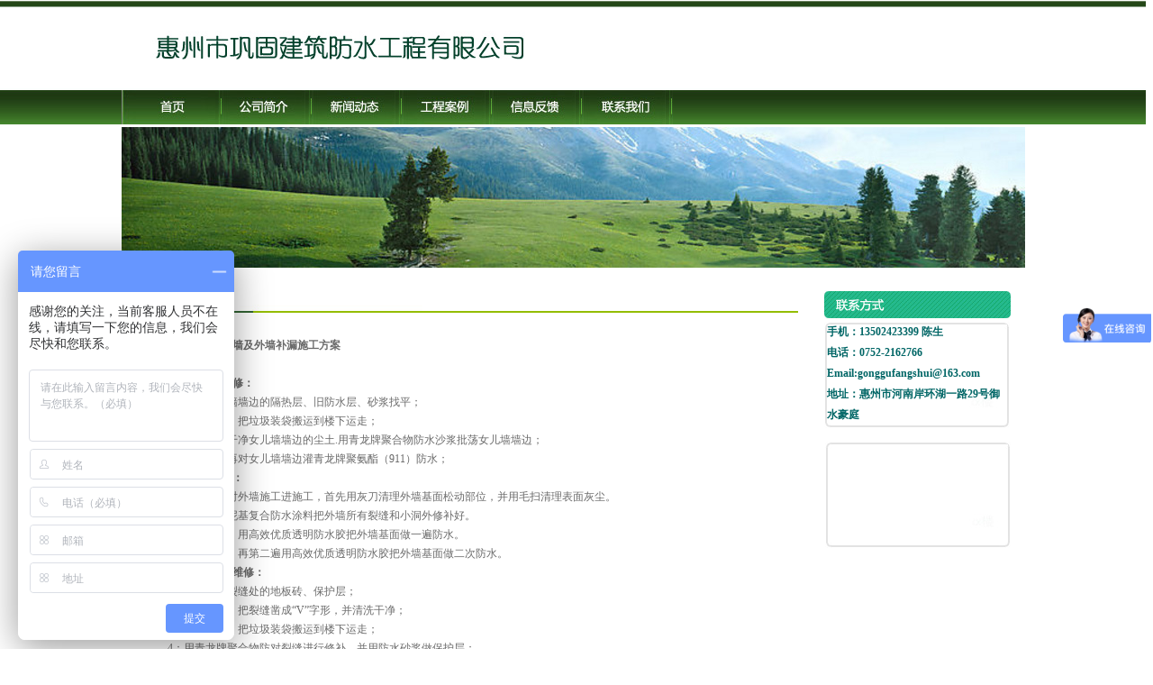

--- FILE ---
content_type: text/html; charset=utf-8
request_url: http://hzggfs.cn/NewsInfo.aspx?id=40
body_size: 3825
content:

<!DOCTYPE html PUBLIC "-//W3C//DTD XHTML 1.0 Transitional//EN" "http://www.w3.org/TR/xhtml1/DTD/xhtml1-transitional.dtd">
<html xmlns="http://www.w3.org/1999/xhtml">
<head>
<meta http-equiv="Content-Type" content="text/html; charset=gb2312" />
<meta name="Keywords" content='惠州防水,惠州补漏,防水补漏工程,惠州外墙清洗,惠州外墙清洁,惠州加固工程,惠州隔热工程,室内清洁' />
<title>惠州防水补漏|惠州防水工程|惠州加固工程|惠州隔热工程|惠州市巩固建筑防水工程有限公司</title>
<link href="css/1.css?1" rel="stylesheet"  type="text/css" />
<link href="css/lightbox.css" rel="stylesheet"  type="text/css" />

</head>

<body><form name="aspnetForm" method="post" action="NewsInfo.aspx?id=40" id="aspnetForm">
<div>
<input type="hidden" name="__VIEWSTATE" id="__VIEWSTATE" value="/wEPDwULLTEwOTI1OTYyNzVkZN1qW5SHmE+Y3wP5LXrmUxcKW1LM" />
</div>

<div>

	<input type="hidden" name="__VIEWSTATEGENERATOR" id="__VIEWSTATEGENERATOR" value="7C96DE93" />
</div>
<div class="main">
<center>
<div style="width:100%;"><img src="img/top11.jpg" width="100%"/></div>
</center>
<div style="float:left; background:url(img/bg1.jpg?1); width:100%; height:778px;" >
<center>
<div style="width:1003px;"><img src="img/Logo-11.jpg" /></div>
</center>
<center>
<div style=" margin-top:3px;height:38px; width:1003px; text-align:left;"><img  src="img/1_1.jpg" border="0" usemap="#Map3"/>
<map name="Map3" id="Map3"><area shape="rect" coords="3,4,104,35" href="index.aspx" /></map><img src="img/line-1.jpg" /><img  src="img/2.jpg" border="0" usemap="#Map4"/>
<map name="Map4" id="Map4"><area shape="rect" coords="2,3,93,34" href="about.aspx" /></map><img src="img/line.jpg" /><img  src="img/3.jpg" border="0" usemap="#Map5"/>
<map name="Map5" id="Map5"><area shape="rect" coords="4,4,87,33" href="news.aspx" /></map><img src="img/line.jpg" /><img  src="img/4.jpg" border="0" usemap="#Map6"/>
<map name="Map6" id="Map6"><area shape="rect" coords="3,3,89,31" href="productshow.aspx" /></map><img src="img/line.jpg" /><img  src="img/5.jpg" border="0" usemap="#Map7"/>
<map name="Map7" id="Map7"><area shape="rect" coords="9,8,84,33" href="Leavword.aspx" /></map><img src="img/line.jpg" /><img  src="img/6.jpg" border="0" usemap="#Map8"/>
<map name="Map8" id="Map8"><area shape="rect" coords="4,4,89,33" href="Contact.aspx" /></map><img src="img/line.jpg" /></div>
<div style="margin-top:3px;"><img src="img/banner-1.jpg?1" /></div>
</center>

<center>
<div style="width:946px;min-height:300px; height:auto; margin-top:25px; margin-left:25px;">

 <div style="width:710px; height:auto; float:left;">
 <div>
        
      	<img src="img/02.gif" alt="" />
        
      

 </div>
 <div style="width:690px; margin:5px; height:auto; line-height:21px; text-align:left; ">
        
         <div>&nbsp;</div>
<div><strong>宿舍天面女儿墙及外墙补漏施工方案</strong></div>
<div><strong>&nbsp;</strong></div>
<div><strong>一：女儿墙维修：</strong></div>
<div>1：凿除女儿墙墙边的隔热层、旧防水层、砂浆找平；</div>
<div>2：清理干净，把垃圾装袋搬运到楼下运走；</div>
<div>3：用清水冲干净女儿墙墙边的尘土.用青龙牌聚合物防水沙浆批荡女儿墙墙边；</div>
<div>4: 待干透后. 再对女儿墙墙边灌青龙牌聚氨酯（911）防水；</div>
<div><strong>二：外墙维修</strong><strong>：</strong></div>
<div>1：采用吊揽对外墙施工进施工，首先用灰刀清理外墙基面松动部位，并用毛扫清理表面灰尘。</div>
<div>2：然后用水泥基复合防水涂料把外墙所有裂缝和小洞外修补好。</div>
<div>3：待干固后，用高效优质透明防水胶把外墙基面做一遍防水。</div>
<div>4：待干固后，再第二遍用高效优质透明防水胶把外墙基面做二次防水。</div>
<div><strong>三：室内裂缝维修：</strong></div>
<div>1：凿除室内裂缝处的地板砖、保护层；</div>
<div>2：找出裂缝，把裂缝凿成&ldquo;<span>V&rdquo;字形，并清洗干净；</span></div>
<div>3：清理干净，把垃圾装袋搬运到楼下运走；</div>
<div>4：用青龙牌聚合物防对裂缝进行修补，并用防水砂浆做保护层；</div>
<div>5：购新地板砖对地面进行复原。</div>
<div>&nbsp;</div>
<div>本工程免费保修期为3年，在保修期内免费保修。完工后，按实际工程量结算。</div>
<div>&nbsp;</div>
<div>惠州市巩固建筑防水工程有限公司</div>
<div>&nbsp;</div>
<div>联系人：陈均泉<span><span>&nbsp;&nbsp;&nbsp; </span>电话：13502423399</span></div>   

 </div>
 </div>
 <div style="width:207px; height:150px; float:right;">
 <div><img src="img/lianxi.jpg" /></div>
 <div style="margin-top:0px; background:url(img/qq.jpg); width:206px; height:118px; text-align:left;"><div style="margin-top:0px; background:url(img/qq.jpg); width:206px; height:118px;line-height:27px !important; line-height:19px; "> <div style="margin-top:0px; background:url(img/qq.jpg); width:206px; height:118px;line-height:23px !important; line-height:23px; "><div style="margin:3px; font-weight:bold; color:#006666; font-size:12px;">
手机：13502423399 陈生
 <br />电话：0752-2162766
 <br />Email:gonggufangshui@163.com
 <br />地址：惠州市河南岸环湖一路29号御水豪庭</div></div></div></div>
 <div style="margin-top:0px; background:url(img/qq.jpg); width:206px; height:118px; float:right;  margin-top:15px;"> <object classid="clsid:D27CDB6E-AE6D-11cf-96B8-444553540000" id=scriptmain name=scriptmain codebase="http://download.macromedia.com/pub/shockwave/cabs/
flash/swflash.cab#version=6,0,29,0" width="205" height="117">
    <param name="movie" value="bcastr.swf?bcastr_xml_url=xml/bcastr.xml">
    <param name="quality" value="high">
    <param name=scale value=noscale>
    <param name="LOOP" value="false">
    <param name="menu" value="false">
    <param name="wmode" value="transparent">
    <embed src="bcastr.swf?bcastr_xml_url=xml/bcastr.xml" width="205" height="117" loop="false" quality="high" pluginspage="http://www.macromedia.com/go/getflashplayer" type="application/x-shockwave-flash" salign="T" name="scriptmain" menu="false" wmode="transparent"></embed>
  </object> </div>
 </div>
</div>
</center>
<div style="width:100%; text-align:center;  background-color:#EAEAEA; height:80PX; margin-top:10px; float:left;">
<div style="width:980px; line-height:21px; padding-left:20px; padding-top:20px; text-align:center;">CopyRigh 2008-2010 惠州市巩固建筑防水工程有限公司  版权所有    <script 

src='http://s100.cnzz.com/stat.php?id=1243432&web_id=1243432&show=pic' 

language='JavaScript' charset='gb2312'></script>
<br/>惠州防水补漏热线:13502423399  0752-2162766  <a 

href='http://www.miibeian.gov.cn' target='_blank'>粤ICP备09001331号</a> 技术支持

：<a href='http://www.soft0752.com' target='_blank'>惠州网页设计</a>   <a 

href='hzcsitmanage/admin_login.aspx' target='_blank'>后台管理</a><br/></div>
</div>
</div>
    <script>
var _hmt = _hmt || [];
(function() {
  var hm = document.createElement("script");
  hm.src = "https://hm.baidu.com/hm.js?2ea87d199033dbc186f60194a36b1034";
  var s = document.getElementsByTagName("script")[0]; 
  s.parentNode.insertBefore(hm, s);
})();
</script>
</form>
</body>
</html>


--- FILE ---
content_type: text/css
request_url: http://hzggfs.cn/css/1.css?1
body_size: 444
content:
body
{

	font-family: "宋体";
	text-decoration: none;
	margin-left: 0px;
	margin-top: 0px;
	margin-bottom: 0px;
	 font-size:12px;
	color:#6A6A6A;
	padding:0px;
	
	
}
a
{
	text-decoration: none;
	color: black;
}
a:hover
{
	color: Red;
}
.main
{
	padding: 0px;
	clear: both;
	height: auto;
	width: 100%;
	
	margin-right: auto;
	margin-bottom: 0px;
	margin-left: auto;
}
.main .toplogo
{float:left;}
.main .topmenu
{width:534px; height:34px; float:right; padding-top:10px; text-align:right}
.size
{ width:495px; height:400px; margin-left:10px; margin-top:10px;  font-weight:bold;  line-height:17px; font-size:14px;
 }